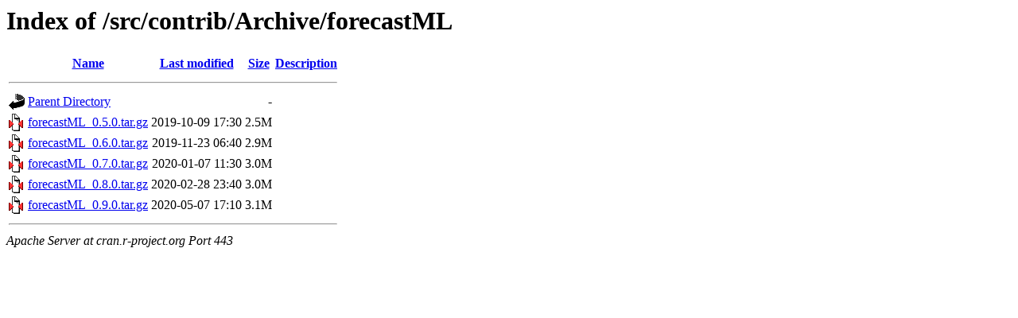

--- FILE ---
content_type: text/html;charset=UTF-8
request_url: https://cran.r-project.org/src/contrib/Archive/forecastML/
body_size: 455
content:
<!DOCTYPE HTML PUBLIC "-//W3C//DTD HTML 3.2 Final//EN">
<html>
 <head>
  <title>Index of /src/contrib/Archive/forecastML</title>
 </head>
 <body>
<h1>Index of /src/contrib/Archive/forecastML</h1>
  <table>
   <tr><th valign="top"><img src="/icons/blank.gif" alt="[ICO]"></th><th><a href="?C=N;O=D">Name</a></th><th><a href="?C=M;O=A">Last modified</a></th><th><a href="?C=S;O=A">Size</a></th><th><a href="?C=D;O=A">Description</a></th></tr>
   <tr><th colspan="5"><hr></th></tr>
<tr><td valign="top"><img src="/icons/back.gif" alt="[PARENTDIR]"></td><td><a href="/src/contrib/Archive/">Parent Directory</a></td><td>&nbsp;</td><td align="right">  - </td><td>&nbsp;</td></tr>
<tr><td valign="top"><img src="/icons/compressed.gif" alt="[   ]"></td><td><a href="forecastML_0.5.0.tar.gz">forecastML_0.5.0.tar.gz</a></td><td align="right">2019-10-09 17:30  </td><td align="right">2.5M</td><td>&nbsp;</td></tr>
<tr><td valign="top"><img src="/icons/compressed.gif" alt="[   ]"></td><td><a href="forecastML_0.6.0.tar.gz">forecastML_0.6.0.tar.gz</a></td><td align="right">2019-11-23 06:40  </td><td align="right">2.9M</td><td>&nbsp;</td></tr>
<tr><td valign="top"><img src="/icons/compressed.gif" alt="[   ]"></td><td><a href="forecastML_0.7.0.tar.gz">forecastML_0.7.0.tar.gz</a></td><td align="right">2020-01-07 11:30  </td><td align="right">3.0M</td><td>&nbsp;</td></tr>
<tr><td valign="top"><img src="/icons/compressed.gif" alt="[   ]"></td><td><a href="forecastML_0.8.0.tar.gz">forecastML_0.8.0.tar.gz</a></td><td align="right">2020-02-28 23:40  </td><td align="right">3.0M</td><td>&nbsp;</td></tr>
<tr><td valign="top"><img src="/icons/compressed.gif" alt="[   ]"></td><td><a href="forecastML_0.9.0.tar.gz">forecastML_0.9.0.tar.gz</a></td><td align="right">2020-05-07 17:10  </td><td align="right">3.1M</td><td>&nbsp;</td></tr>
   <tr><th colspan="5"><hr></th></tr>
</table>
<address>Apache Server at cran.r-project.org Port 443</address>
</body></html>
